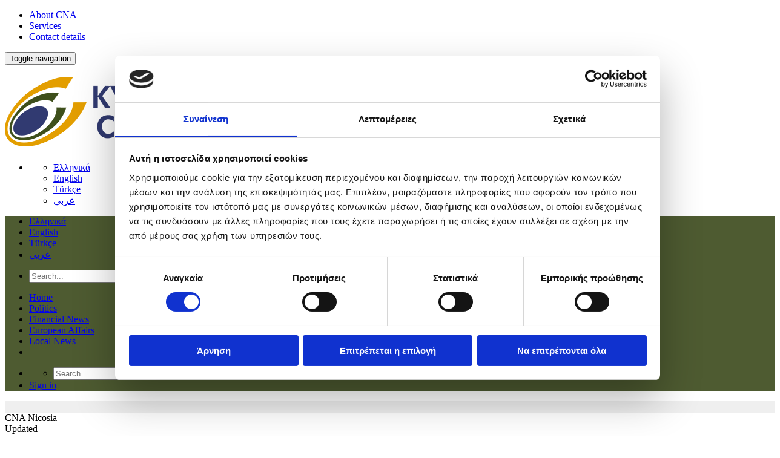

--- FILE ---
content_type: text/html; charset=utf-8
request_url: https://cna.org.cy/article/5054077
body_size: 47612
content:


<!DOCTYPE html>
<html xmlns="http://www.w3.org/1999/xhtml" style="width:100%;height:100%;">
    <head><script id='Cookiebot' src='https://consent.cookiebot.com/uc.js' data-cbid='604e0957-3178-47c9-8f51-85317d6ee1cf' data-blockingmode='auto' type='text/javascript'></script>
        <!-- Global site tag (gtag.js) - Google Analytics -->
        <script async="async" src="https://www.googletagmanager.com/gtag/js?id=UA-11749931-1"></script>
        <script>
            window.dataLayer = window.dataLayer || [];
            function gtag() { dataLayer.push(arguments); }
            gtag('js', new Date());
            gtag('config', 'UA-11749931-1');
        </script>

        <script async="async" src="https://securepubads.g.doubleclick.net/tag/js/gpt.js"></script>
        <script>
            window.googletag = window.googletag || { cmd: [] };
            googletag.cmd.push(function () {
                googletag.defineSlot('/22704704512/Home_Page_970x90_(1)', [970, 90], 'div-gpt-ad-1648372290888-0').addService(googletag.pubads());
                googletag.defineSlot('/22704704512/Home_Page_970x90_(2)', [970, 90], 'div-gpt-ad-1648372252951-0').addService(googletag.pubads());
                googletag.defineSlot('/22704704512/Home_Page_970x90_(3)', [970, 90], 'div-gpt-ad-1648372211495-0').addService(googletag.pubads());
                googletag.defineSlot('/22704704512/Home_Page_970x90_(4)', [970, 90], 'div-gpt-ad-1648372050356-0').addService(googletag.pubads());
                googletag.defineSlot('/22704704512/Home_Page_970x90_(5)', [970, 90], 'div-gpt-ad-1648371937665-0').addService(googletag.pubads());
                googletag.defineSlot('/22704704512/Home_Page_970x90_(6)', [970, 90], 'div-gpt-ad-1648371414035-0').addService(googletag.pubads());
                googletag.defineSlot('/22704704512/Home_Page_300x250_(1)', [300, 250], 'div-gpt-ad-1648375541458-0').addService(googletag.pubads());
                googletag.defineSlot('/22704704512/Home_Page_300x250_(2)', [300, 250], 'div-gpt-ad-1648377488001-0').addService(googletag.pubads());
                googletag.defineSlot('/22704704512/Home_Page_300x250_(3)', [300, 250], 'div-gpt-ad-1648380998021-0').addService(googletag.pubads());
                googletag.defineSlot('/22704704512/Home_Page_300x250_(4)', [300, 250], 'div-gpt-ad-1648389838537-0').addService(googletag.pubads());
                googletag.defineSlot('/22704704512/Home_Page_300x250_(5)', [300, 250], 'div-gpt-ad-1648385899170-0').addService(googletag.pubads());
                googletag.defineSlot('/22704704512/Home_Page_300x250_(6)', [300, 250], 'div-gpt-ad-1648386253341-0').addService(googletag.pubads());
                googletag.defineSlot('/22704704512/Home_Page_300x250_(7)', [300, 250], 'div-gpt-ad-1648386444543-0').addService(googletag.pubads());
                googletag.defineSlot('/22704704512/Home_Page_300x250_(8)', [300, 250], 'div-gpt-ad-1648388184439-0').addService(googletag.pubads());
                googletag.defineSlot('/22704704512/Home_Page_300x250_(9)', [300, 250], 'div-gpt-ad-1648388315024-0').addService(googletag.pubads());
                googletag.defineSlot('/22704704512/Home_Page_300x250_(10)', [300, 250], 'div-gpt-ad-1648388461224-0').addService(googletag.pubads());
                googletag.defineSlot('/22704704512/Home_Page_300x50_(1)', [300, 50], 'div-gpt-ad-1648389767733-0').addService(googletag.pubads());
                googletag.defineSlot('/22704704512/Home_Page_300x50_(2)', [300, 50], 'div-gpt-ad-1648403466517-0').addService(googletag.pubads());
                googletag.defineSlot('/22704704512/Home_Page_300x50_(3)', [300, 50], 'div-gpt-ad-1648403605029-0').addService(googletag.pubads());
                googletag.defineSlot('/22704704512/Home_Page_300x50_(4)', [300, 50], 'div-gpt-ad-1648403730183-0').addService(googletag.pubads());
                googletag.defineSlot('/22704704512/Home_Page_300x50_(5)', [300, 50], 'div-gpt-ad-1648403880796-0').addService(googletag.pubads());
                googletag.defineSlot('/22704704512/Home_Page_300x50_(6)', [300, 50], 'div-gpt-ad-1648404282130-0').addService(googletag.pubads());
                googletag.defineSlot('/22704704512/Home_Page_300x50_(7)', [300, 50], 'div-gpt-ad-1648404758413-0').addService(googletag.pubads());
                googletag.defineSlot('/22704704512/Article_Page_970x90_(1)', [970, 90], 'div-gpt-ad-1648405105710-0').addService(googletag.pubads());
                googletag.defineSlot('/22704704512/Article_Page_970x90_(2)', [970, 90], 'div-gpt-ad-1648405213566-0').addService(googletag.pubads());
                googletag.defineSlot('/22704704512/Article_Page_300x250_(1)', [300, 250], 'div-gpt-ad-1648445814863-0').addService(googletag.pubads());
                googletag.defineSlot('/22704704512/Article_Page_300x250_(2)', [300, 250], 'div-gpt-ad-1648446228006-0').addService(googletag.pubads());
                googletag.defineSlot('/22704704512/Article_Page_300x250_(3)', [300, 250], 'div-gpt-ad-1648446674696-0').addService(googletag.pubads());
                googletag.defineSlot('/22704704512/Article_Page_300x50_(1)', [300, 50], 'div-gpt-ad-1648446842802-0').addService(googletag.pubads());
                googletag.defineSlot('/22704704512/Article_Page_300x250_(2)', [300, 250], 'div-gpt-ad-1648447233304-0').addService(googletag.pubads());
                googletag.defineSlot('/22704704512/article_page_300x50_(3)', [300, 50], 'div-gpt-ad-1648447322654-0').addService(googletag.pubads());
                googletag.defineSlot('/22704704512/category_page_970x90_(1)', [970, 90], 'div-gpt-ad-1648447681324-0').addService(googletag.pubads());
                googletag.defineSlot('/22704704512/category_page_970x90_(2)', [970, 90], 'div-gpt-ad-1648447782573-0').addService(googletag.pubads());
                googletag.defineSlot('/22704704512/category_page_300x250_(1)', [300, 250], 'div-gpt-ad-1648447890983-0').addService(googletag.pubads());
                googletag.defineSlot('/22704704512/Category_Page_300x50_(1)', [300, 50], 'div-gpt-ad-1648447984594-0').addService(googletag.pubads());
                googletag.pubads().collapseEmptyDivs();
                googletag.enableServices();
            });
        </script>
        <link rel='shortcut icon' href='https://cna.org.cy/favicon.ico' />
                                             <script src='https://cna.org.cy/www/assets/scripts/vendor.min.js?v=27_06_24_1'></script><title>
	FM discusses Cyprus problem and bilateral relations with German MPs
</title>
                        <meta name='DESCRIPTION' content='FM discusses Cyprus problem and bilateral relations with German MPs' />
                        <meta name='KEYWORDS' content='' />
                        
                        
                        <meta property='og:title' content='FM discusses Cyprus problem and bilateral relations with German MPs' />
                        <meta property='og:site_name' content='ΚΥΠΕ' />
                        <meta property='og:url' content='https://cna.org.cy/article/5054077' />
                        <meta property='og:description' content='FM discusses Cyprus problem and bilateral relations with German MPs' />
                        <meta property='og:image' content='https://cna.org.cy/temp/images/780x1200/cache_780x1200_Analog_medium_210678_2326961_25022020014115.jpg' />
                        <meta property='og:type' content='article' /><meta http-equiv="X-UA-Compatible" content="IE=edge,chrome=1" /><meta name="viewport" content="width=device-width, initial-scale=1.0, maximum-scale=1.0, user-scalable=no" /><meta name="HandheldFriendly" content="true" /><meta name="theme-color" content="#4E5B31" /><link href="//fonts.googleapis.com/css?family=Roboto:100,100i,300,300i,400,400i,500,500i,700,700i,900,900i&amp;subset=latin-ext" rel="stylesheet" /><link href="https://fonts.googleapis.com/css?family=Roboto+Slab:300,400,700" rel="stylesheet" />
<meta http-equiv='Content-Type' content='text/html; charset=utf-8' />
<base href='https://cna.org.cy/' /><meta name='robots' content='index, follow'/>
<meta name='generator' content='iBox Portal Builder 5 by Athens Technology Center (ATC - www.atc.gr)' />

	<!-- global css -->
	<link href="/www/templates/auto_load/application.css?v=27_06_24_1" rel="stylesheet"/>
	<link href="/www/templates/auto_load/elephant-main.css?v=27_06_24_1" rel="stylesheet"/>
	<link href="/www/templates/auto_load/styles-main.css?v=27_06_24_1" rel="stylesheet"/>
	<link href="/www/templates/auto_load/bootstrap-daterangepicker/daterangepicker.css?v=27_06_24_1" rel="stylesheet"/>
	<link href="/www/templates/auto_load/bootstrap-multiselect/bootstrap-multiselect.css?v=27_06_24_1" rel="stylesheet"/>
	<link href="/www/templates/auto_load/fancybox/jquery.fancybox.css?v=27_06_24_1" rel="stylesheet"/>
	<link href="/www/templates/auto_load/font-awesome-4.7.0/css/font-awesome.min.css?v=27_06_24_1" rel="stylesheet"/>
	<link href="/www/templates/auto_load/font-awesome-6.4.2/css/all.css?v=27_06_24_1" rel="stylesheet"/>
	<link href="/www/templates/auto_load/font-awesome-6.4.2/css/all.min.css?v=27_06_24_1" rel="stylesheet"/>
	<link href="/www/templates/auto_load/font-awesome-6.4.2/css/brands.css?v=27_06_24_1" rel="stylesheet"/>
	<link href="/www/templates/auto_load/font-awesome-6.4.2/css/brands.min.css?v=27_06_24_1" rel="stylesheet"/>
	<link href="/www/templates/auto_load/font-awesome-6.4.2/css/font-awesome.min.css?v=27_06_24_1" rel="stylesheet"/>
	<link href="/www/templates/auto_load/font-awesome-6.4.2/css/fontawesome.css?v=27_06_24_1" rel="stylesheet"/>
	<link href="/www/templates/auto_load/font-awesome-6.4.2/css/regular.css?v=27_06_24_1" rel="stylesheet"/>
	<link href="/www/templates/auto_load/font-awesome-6.4.2/css/regular.min.css?v=27_06_24_1" rel="stylesheet"/>
	<link href="/www/templates/auto_load/font-awesome-6.4.2/css/solid.css?v=27_06_24_1" rel="stylesheet"/>
	<link href="/www/templates/auto_load/font-awesome-6.4.2/css/solid.min.css?v=27_06_24_1" rel="stylesheet"/>
	<link href="/www/templates/auto_load/font-awesome-6.4.2/css/svg-with-js.css?v=27_06_24_1" rel="stylesheet"/>
	<link href="/www/templates/auto_load/font-awesome-6.4.2/css/svg-with-js.min.css?v=27_06_24_1" rel="stylesheet"/>
	<link href="/www/templates/auto_load/font-awesome-6.4.2/css/v4-font-face.css?v=27_06_24_1" rel="stylesheet"/>
	<link href="/www/templates/auto_load/font-awesome-6.4.2/css/v4-font-face.min.css?v=27_06_24_1" rel="stylesheet"/>
	<link href="/www/templates/auto_load/font-awesome-6.4.2/css/v4-shims.css?v=27_06_24_1" rel="stylesheet"/>
	<link href="/www/templates/auto_load/font-awesome-6.4.2/css/v4-shims.min.css?v=27_06_24_1" rel="stylesheet"/>
	<link href="/www/templates/auto_load/font-awesome-6.4.2/css/v5-font-face.css?v=27_06_24_1" rel="stylesheet"/>
	<link href="/www/templates/auto_load/font-awesome-6.4.2/css/v5-font-face.min.css?v=27_06_24_1" rel="stylesheet"/>
	
	<!-- template css -->
	<link href="/www/templates/right/right.css?v=27_06_24_1" rel="stylesheet"/>
	
	<!-- page article css -->
	<link href="/www/portlets/cna/all/footer/footer.css?v=27_06_24_1" rel="stylesheet"/>
	<link href="/www/portlets/ssp/header/header.css?v=27_06_24_1" rel="stylesheet"/>
	<link href="/www/portlets/cna/all/article/article.css?v=27_06_24_1" rel="stylesheet"/>
	
	<script type="text/javascript">
	    var _ibox_version = 5.00;
	    var _ibox_RootUrl = 'https://cna.org.cy/';
	    var _ibox_AdLangCode = 'LANG1';
	    var _ibox_LangCode = 'LANG2';
	    var _ibox_IsAd = false;
	    var _ibox_MultiLang = false;
	    var _ibox_CurrentPage = 'article';
	    var _ibox_AbsoluteCurrentPage = 'https://cna.org.cy/article/5054077';
	</script>
	
	<!-- global js -->
	<script src="/www/templates/auto_load/bootstrap-grid-columns.js?v=27_06_24_1"></script>
	<script src="/www/templates/auto_load/flash_detect_min.js?v=27_06_24_1"></script>
	<script src="/www/templates/auto_load/hammer.min.js?v=27_06_24_1"></script>
	<script src="/www/templates/auto_load/jquery.cookie.js?v=27_06_24_1"></script>
	<script src="/www/templates/auto_load/jquery.fancybox.pack.js?v=27_06_24_1"></script>
	<script src="/www/templates/auto_load/jquery.ui.totop.js?v=27_06_24_1"></script>
	<script src="/www/templates/auto_load/moment-with-locales.js?v=27_06_24_1"></script>
	<script src="/www/templates/auto_load/scripts.js?v=27_06_24_1"></script>
	<script src="/www/templates/auto_load/subscriptions.js?v=27_06_24_1"></script>
	<script src="/www/templates/auto_load/tools.js?v=27_06_24_1"></script>
	<script src="/www/templates/auto_load/translations.js?v=27_06_24_1"></script>
	<script src="/www/templates/auto_load/bootstrap-datepicker-locale/locales/bootstrap-datepicker.ar.min.js?v=27_06_24_1"></script>
	<script src="/www/templates/auto_load/bootstrap-datepicker-locale/locales/bootstrap-datepicker.el.min.js?v=27_06_24_1"></script>
	<script src="/www/templates/auto_load/bootstrap-datepicker-locale/locales/bootstrap-datepicker.en-gb.min.js?v=27_06_24_1"></script>
	<script src="/www/templates/auto_load/bootstrap-datepicker-locale/locales/bootstrap-datepicker.tr.min.js?v=27_06_24_1"></script>
	<script src="/www/templates/auto_load/bootstrap-daterangepicker/daterangepicker.js?v=27_06_24_1"></script>
	<script src="/www/templates/auto_load/bootstrap-multiselect/bootstrap-multiselect.js?v=27_06_24_1"></script>
	<script src="/www/templates/auto_load/font-awesome-6.4.2/js/all.js?v=27_06_24_1"></script>
	<script src="/www/templates/auto_load/font-awesome-6.4.2/js/all.min.js?v=27_06_24_1"></script>
	<script src="/www/templates/auto_load/font-awesome-6.4.2/js/brands.js?v=27_06_24_1"></script>
	<script src="/www/templates/auto_load/font-awesome-6.4.2/js/brands.min.js?v=27_06_24_1"></script>
	<script src="/www/templates/auto_load/font-awesome-6.4.2/js/conflict-detection.js?v=27_06_24_1"></script>
	<script src="/www/templates/auto_load/font-awesome-6.4.2/js/conflict-detection.min.js?v=27_06_24_1"></script>
	<script src="/www/templates/auto_load/font-awesome-6.4.2/js/fontawesome.js?v=27_06_24_1"></script>
	<script src="/www/templates/auto_load/font-awesome-6.4.2/js/fontawesome.min.js?v=27_06_24_1"></script>
	<script src="/www/templates/auto_load/font-awesome-6.4.2/js/regular.js?v=27_06_24_1"></script>
	<script src="/www/templates/auto_load/font-awesome-6.4.2/js/regular.min.js?v=27_06_24_1"></script>
	<script src="/www/templates/auto_load/font-awesome-6.4.2/js/solid.js?v=27_06_24_1"></script>
	<script src="/www/templates/auto_load/font-awesome-6.4.2/js/solid.min.js?v=27_06_24_1"></script>
	<script src="/www/templates/auto_load/font-awesome-6.4.2/js/v4-shims.js?v=27_06_24_1"></script>
	<script src="/www/templates/auto_load/font-awesome-6.4.2/js/v4-shims.min.js?v=27_06_24_1"></script>
	<script src="/www/templates/auto_load/select2-locale/i18n/ar.js?v=27_06_24_1"></script>
	<script src="/www/templates/auto_load/select2-locale/i18n/el.js?v=27_06_24_1"></script>
	<script src="/www/templates/auto_load/select2-locale/i18n/en.js?v=27_06_24_1"></script>
	<script src="/www/templates/auto_load/select2-locale/i18n/tr.min.js?v=27_06_24_1"></script>
	
	<!-- template js -->
	<script src="/www/templates/right/right.js?v=27_06_24_1"></script>
	
	<!-- page article js -->
	<script src="/global/portlets/htmlportlet/htmlportlet.js?v=27_06_24_1"></script>
	<script src="/www/portlets/cna/all/footer/footer.js?v=27_06_24_1"></script>
	<script src="/www/portlets/ssp/header/header.js?v=27_06_24_1"></script>
	<script src="/www/portlets/cna/all/article/jwplayer.js?v=27_06_24_1"></script>
	<script src="/www/portlets/cna/all/article/article.js?v=27_06_24_1"></script>
	<script>
  var googletag = googletag || {};
  googletag.cmd = googletag.cmd || [];
(function() {
var gads = document.createElement('script');
gads.async = true;
gads.type = 'text/javascript';
var useSSL = 'https:' == document.location.protocol;
gads.src = (useSSL ? 'https:' : 'http:') + 
'//www.googletagservices.com/tag/js/gpt.js';
var node = document.getElementsByTagName('script')[0];
node.parentNode.insertBefore(gads, node);
})();
</script>
<script type='text/javascript'>
  googletag.cmd.push(function() {
/*ibox_sync*/
	
    googletag.pubads().enableSingleRequest();
    googletag.pubads().collapseEmptyDivs();
    googletag.enableServices();
  });

</script>
<link rel='stylesheet' href='https://cna.org.cy/www/assets/styles/elephant.css?v=27_06_24_1' type='text/css' />

<link rel='stylesheet' href='https://cna.org.cy/www/assets/styles/vendor.css?v=27_06_24_1' type='text/css' />

<link rel='stylesheet' href='https://cna.org.cy/www/assets/styles/style.css?v=27_06_24_1' type='text/css' />

<script type="text/javascript">
	var ibox_sitename='ΚΥΠΕ'
</script>
</head> 
    <body style="width:100%;height:100%;overflow-x:hidden">
        <form method="post" action="/article/5054077" id="form">
<div class="aspNetHidden">
<input type="hidden" name="__EVENTTARGET" id="__EVENTTARGET" value="" />
<input type="hidden" name="__EVENTARGUMENT" id="__EVENTARGUMENT" value="" />
<input type="hidden" name="__VIEWSTATE" id="__VIEWSTATE" value="7ivd3qgjfcnRX3i13hRdwMgmG9YMnhUvBPScCRWRAIT4m/kCwlIZQgKkK4462GbPGGsEiiCBGcY2XjPxg1XSOCZTk/I=" />
</div>

<script type="text/javascript">
//<![CDATA[
var theForm = document.forms['form'];
if (!theForm) {
    theForm = document.form;
}
function __doPostBack(eventTarget, eventArgument) {
    if (!theForm.onsubmit || (theForm.onsubmit() != false)) {
        theForm.__EVENTTARGET.value = eventTarget;
        theForm.__EVENTARGUMENT.value = eventArgument;
        theForm.submit();
    }
}
//]]>
</script>


<div class="aspNetHidden">

	<input type="hidden" name="__VIEWSTATEGENERATOR" id="__VIEWSTATEGENERATOR" value="C86997CF" />
</div>
            <div id="TOP">

<nav class="navbar navbar-default" id="menuMain">
    <div class="top-bar__wrapper">
        <div class="container">
            <div class="row">
                <div class="col-xs-12 col-sm-12">
                    <ul class="list-inline footer-links m-t">
                        
                        <li class="dropdown"><a href="en/about">About CNA</a></li>
                        <li class="dropdown"><a href="en/services">Services</a></li>
                        <li class="dropdown"><a href="en/contact">Contact details</a></li>
                        
                    </ul>
                </div>
            </div>
        </div>
    </div>
    <div id="sckMenu">
        <!--Top Menu Area-->
        <div class="container">
            <div class="topMenu">
                <div class="navbar-header">

                    <button class="navbar-toggler visible-xs-block collapsed" type="button" data-toggle="slide-collapse"
                        data-target="#mainMenu" id="navtoggler">
                        <span class="sr-only">Toggle navigation</span>
                        <span class="bars">
                            <span class="bar-line bar-line-1 out"></span>
                            <span class="bar-line bar-line-2 out"></span>
                            <span class="bar-line bar-line-3 out"></span>
                        </span>
                        <span class="bars bars-x">
                            <span class="bar-line bar-line-4"></span>
                            <span class="bar-line bar-line-5"></span>
                        </span>
                    </button>
                    <a class="navbar-brand" href="https://cna.org.cy/">
                        <h1 class="m-t-0 m-b-0">
                            
                            <img src="Images/logo-kype.png" class="navbar-brand-logo hidden-xs" alt="KYNE CNA" />
                            <span class="navbar-brand-text hidden-xs hidden-sm">Cyprus News Agency</span>
                            <span class="navbar-brand-name visible-xs">CNA</span>
                            <span class="sr-only">CNA</span>
                        </h1>
                    </a>
                    
                    <div class="user-menu visible-xs">
                        <a href="signin">
                            <span class="icon icon-user header-icon"></span>
                        </a>
                    </div>
                    
                    <!--Top Menu-->
                    <div id="navbarTop" class="nav navbar-nav navbar-right">

                        

                        <ul class="nav navbar-nav">
                            <!--Language-->
                            <li class="dropdown hidden-xs language">
                                <ul class="list-inline">
                                    <li class=""><a href="gr?lang=GR">
                                        Ελληνικά</a></li>
                                    <li class=""><a href="en?lang=EN">
                                        English</a></li>
                                    <li class=""><a href="tr?lang=TR">
                                        Türkçe</a></li>
                                    <li class=""><a href="ar?lang=AR">
                                        عربي</a></li>
                                </ul>
                            </li>
                        </ul>
                    </div>
                </div>
            </div>
        </div>
        <!--end Top Menu Area-->

        <!--Main Menu Area-->
        <div class="affix-top" style="background-color: #4E5B31;">
            <div class="container">
                <div id="mainMenu" class="sidenav-collapse collapse ">
                    <div class="navbar">
                        <ul class="nav navbar-nav visible-xs navbar-language">
                            <li>
                                <a href="gr?lang=GR">Ελληνικά</a>
                            </li>
                            <li>
                                <a href="en?lang=EN">English</a>
                            </li>
                            <li>
                                <a href="tr?lang=TR">Türkçe</a>
                            </li>
                            <li>
                                <a href="ar?lang=AR">عربي</a>
                            </li>
                        </ul>
                        <ul class="nav navbar-nav visible-xs nav-srch">
                            <li>
                                
                                <div class="search-option">
                                    <input type="text" class="search-term" id="search-term-mobile" placeholder="Search..."
                                        maxlength="120">
                                    <button class="button" id="btnMenuSearchMobile" type="button">
                                        <i class="icon icon-search"></i>
                                    </button>
                                </div>
                                
                            </li>
                        </ul>
                        <ul class="
                            nav navbar-nav lmain">
                            <li><a href="https://cna.org.cy/" >
                                Home</a></li>
                            
                            <li><a href="en/politics" >
                                Politics</a></li>
                            <li><a href="en/economics" >
                                Financial News</a></li>
                            <li><a href="en/europe" >
                                European Affairs</a></li>
                            <li><a href="en/local-news" >
                                Local News</a></li>
                            
                            <li class="push"></li>
                        </ul>
                        <ul class="nav navbar-nav navbar-right nav-bck">

                            <li>
                                <ul class="nav navbar-nav hidden-xs nav-srch" id="top-search">
                                    <li>
                                        
                                        <a href="#wrap" id="search-wrap" data-toggle="collapse"><span class="icon icon-search colW">
                                        </span></a>
                                        <div class="search-option collapse" id="wrap">
                                            <input type="text" class="search-term" id="search-term" placeholder="Search..."
                                                maxlength="120">
                                            <button class="button" id="btnMenuSearch" type="button">
                                                <i class="icon icon-search"></i>
                                            </button>
                                        </div>
                                        
                                    </li>
                                </ul>
                            </li>


                            
                            <li class="active header-icon user-area hidden-xs">
                                <a href="signin">
                                    <span class="username">Sign in</span><span class="icon icon-sign-in m-l-sm"></span>
                                </a>
                                <div class="navbar-after"></div>
                            </li>
                            
                        </ul>
                    </div>
                </div>
            </div>
        </div>
    </div>
</nav>

<input type="hidden" name="ctl09$ctl00$hdAdminPass" id="ctl09_ctl00_hdAdminPass" />
<input type="hidden" name="ctl09$ctl00$hdGoToURL" id="ctl09_ctl00_hdGoToURL" />

<!-- Use classes for css/jquery selectors not the id -->
<div id="ctl10_ctl00_HTML" style="text-align:left" class="ibox_HtmlPortlet Html_1872 ibox_HtmlPortlet_PagePortletID_2301"><!-- /22704704512/Article_Page_970x90_(1) -->
<div class="hidden-xs hidden-sm" style="text-align: center; overflow: hidden;">
<div id="div-gpt-ad-1648405105710-0" style="min-width: auto; min-height: auto; background: #efefef; padding-top: 20px;"><script>
    googletag.cmd.push(function() { googletag.display('div-gpt-ad-1648405105710-0'); });
  </script></div>
</div>
</div></div>
            <div class="container">
                <div class="row">
                    <div id="MIDDLE" class="col-sm-12 col-md-9 col-sm-72 sidebar-nav-fixed pull-left affix">

<script type='text/javascript' src='//platform-api.sharethis.com/js/sharethis.js#property=5bbb2f2a7283210011cb6341&product=inline-share-buttons' async='async'></script>


<main>
    <section>
        <div class="article hide-view">
            <div class="row">
                <div class="col-sm-12 m-b-lg">
                    <!-- Article start -->
                    <div class="article-tags">
                        <div class="row">
                            <div class="col-sm-6">
                                <span class='article-source colB p-r-sm'>CNA</span>
                                <span class='article-location colO p-l-sm'>Nicosia<br /> </span>
                            </div>
                            <div class="col-sm-6">
                                <span class='updated_text'>Updated</span>
                            </div>
                        </div>
                    </div>
                    <div class="article-title bd-b m-b-lg">
                        <div class="row">
                            <div class="col-sm-12">
                                <h1 class="main-heading fz-3x fw-sb m-t m-b ddd">FM discusses Cyprus problem and bilateral relations with German MPs</h1>
                                <div class="colD">
                                    <span class='time'>01-06-2023 20:13</span>
                                    <span class='updated_time'>Updated at: 02-06-2023 09:17</span>
                                </div>
                            </div>
                        </div>
                    </div>
                    <div class="article-image m-b">
                        <div class="row">
                            <div class="col-sm-12">
                                <img src='https://cna.org.cy/temp/images/780x1200/cache_780x1200_Analog_medium_210678_2326961_25022020014115.jpg' alt='FM discusses Cyprus problem and bilateral relations with German MPs' class='img-responsive' />
                                <div><small><em>Photograph: KATIA CHRISTODOULOU</em></small></div>
                            </div>
                        </div>
                    </div>              
                    <div class="article-content">
                        <div class="row">
                            <div class="col-sm-12">
                                <div class="article-metadata m-y-lg"></div>
                                <div class="article-text m-y-lg"><p>Foreign Minister, Constantinos Kombos, discussed on Thursday with German parliamentarians&nbsp;the Cyprus problem and bilateral relations between Cyprus and Germany.</p></div>
                                <div class='line-log'>
                                            <p class='fz-16'><i>The full text of the news item is available in the paid version of the CNA web service.<a class='m-l colO fw-sb' href='signin?ar=5054077'>Sign in</a>
                                            </i></p>
                                        </div>
                            </div>
                        </div>
                    </div>
                    <div class="col-sm-12">
                        
                    </div>
                    <!-- Related News start -->
                    <div class="article-related">
                        
                    </div>
                </div>                    
                <div class="col-sm-12">
                    <div class="article-cr p-t-sm colD">
                        <small>Copyrights belong to the CNA and are only granted to subscribers for a specific use.</small>
                    </div>
                </div>
            </div>
        </div>
    </section>
</main>

</div>
                    <div id="RIGHT" class="col-sm-12 col-md-3 col-sm-28 sidebar-nav-fixed pull-right affix"><div id="ctl12_ctl00_RightColumn2">

<!--Newsfeed-->
<aside class="newsfeed">
    <div class='section-heading'>
        <h3 class='main-heading hr-y fz-2hx'>Newsfeed</h3>
    </div>
    <div class='timeline m-t-lg'><div class='timeline-item'>
                                        <a href='https://cna.org.cy/en/article/9729588/autonomy-is-essential-for-the-eu-cyprus-fm-told-afet'>
                                            <div class='timeline-segment'>
                                                <div class='timeline-divider'></div>
                                            </div>
                                            <div class='timeline-content'>
                                                <div class='timeline-row'>
                                                    <time class='fz-xs colD' datetime='2026-01-28 16:13'>an hour ago</time>
                                                </div>
                                                <div class='timeline-row'>
                                                    <h3 class='fz-16 fw-sb m-t m-b-md'>Autonomy is essential for the EU, Cyprus FM told AFET</h3>
                                                </div>
                                            </div>
                                        </a>
                                    </div><div class='timeline-item'>
                                        <a href='https://cna.org.cy/en/article/9729698/president-says-his-5-point-proposal-concerns-the-essence-of-the-cyprus-issue-and-cbms'>
                                            <div class='timeline-segment'>
                                                <div class='timeline-divider'></div>
                                            </div>
                                            <div class='timeline-content'>
                                                <div class='timeline-row'>
                                                    <time class='fz-xs colD' datetime='2026-01-28 16:00'>an hour ago</time>
                                                </div>
                                                <div class='timeline-row'>
                                                    <h3 class='fz-16 fw-sb m-t m-b-md'>President says his 5-point proposal concerns the...</h3>
                                                </div>
                                            </div>
                                        </a>
                                    </div><div class='timeline-item'>
                                        <a href='https://cna.org.cy/en/article/9729389/minister-stresses-cyprus-presidency-s-strong-political-commitment-to-sustainable-agriculture-and-innovation'>
                                            <div class='timeline-segment'>
                                                <div class='timeline-divider'></div>
                                            </div>
                                            <div class='timeline-content'>
                                                <div class='timeline-row'>
                                                    <time class='fz-xs colD' datetime='2026-01-28 15:32'>an hour ago</time>
                                                </div>
                                                <div class='timeline-row'>
                                                    <h3 class='fz-16 fw-sb m-t m-b-md'>Minister stresses Cyprus Presidency's strong political...</h3>
                                                </div>
                                            </div>
                                        </a>
                                    </div><div class='timeline-item'>
                                        <a href='https://cna.org.cy/en/article/9729464/weather-temperature-for-cyprus'>
                                            <div class='timeline-segment'>
                                                <div class='timeline-divider'></div>
                                            </div>
                                            <div class='timeline-content'>
                                                <div class='timeline-row'>
                                                    <time class='fz-xs colD' datetime='2026-01-28 15:08'>an hour ago</time>
                                                </div>
                                                <div class='timeline-row'>
                                                    <h3 class='fz-16 fw-sb m-t m-b-md'>Weather Temperature for Cyprus</h3>
                                                </div>
                                            </div>
                                        </a>
                                    </div><div class='timeline-item'>
                                        <a href='https://cna.org.cy/en/article/9729164/average-monthly-earnings-of-employees-record-annual-increase-in-q3-2025'>
                                            <div class='timeline-segment'>
                                                <div class='timeline-divider'></div>
                                            </div>
                                            <div class='timeline-content'>
                                                <div class='timeline-row'>
                                                    <time class='fz-xs colD' datetime='2026-01-28 14:43'>2 hours ago</time>
                                                </div>
                                                <div class='timeline-row'>
                                                    <h3 class='fz-16 fw-sb m-t m-b-md'>Average monthly earnings of employees record annual...</h3>
                                                </div>
                                            </div>
                                        </a>
                                    </div></div>
</aside>
</div>





<!-- Use classes for css/jquery selectors not the id -->
<div id="ctl13_ctl00_HTML" style="text-align:left" class="ibox_HtmlPortlet Html_1862 ibox_HtmlPortlet_PagePortletID_2335"><!-- /22704704512/Category_Page_300x250_(1) -->
<div class="m-t-lg text-center" id="div-gpt-ad-1648447890983-0" style="min-width: 300px; min-height: 250px;"><script>
    googletag.cmd.push(function() { googletag.display('div-gpt-ad-1648447890983-0'); });
  </script></div>
</div>

<!-- Use classes for css/jquery selectors not the id -->
<div id="ctl14_ctl00_HTML" style="text-align:left" class="ibox_HtmlPortlet Html_1861 ibox_HtmlPortlet_PagePortletID_2336"><!-- /22704704512/Category_Page_300x50_(1) -->
<div class="m-t-lg text-center" id="div-gpt-ad-1648447984594-0" style="min-width: 300px; min-height: 50px;"><script>
    googletag.cmd.push(function() { googletag.display('div-gpt-ad-1648447984594-0'); });
  </script></div>
</div>

<!-- Use classes for css/jquery selectors not the id -->
<div id="ctl15_ctl00_HTML" style="text-align:left" class="ibox_HtmlPortlet Html_1870 ibox_HtmlPortlet_PagePortletID_2327"><!-- /22704704512/Article_Page_300x250_(1) -->
<div class="m-t-lg text-center" id="div-gpt-ad-1648445814863-0" style="min-width: 300px; min-height: 250px;"><script>
    googletag.cmd.push(function() { googletag.display('div-gpt-ad-1648445814863-0'); });
  </script></div>
</div>

<!-- Use classes for css/jquery selectors not the id -->
<div id="ctl16_ctl00_HTML" style="text-align:left" class="ibox_HtmlPortlet Html_1869 ibox_HtmlPortlet_PagePortletID_2328"><!-- /22704704512/Article_Page_300x250_(2) -->
<div class="m-t-lg text-center" id="div-gpt-ad-1648446228006-0" style="min-width: 300px; min-height: 250px;"><script>
    googletag.cmd.push(function() { googletag.display('div-gpt-ad-1648446228006-0'); });
  </script></div>
</div>

<!-- Use classes for css/jquery selectors not the id -->
<div id="ctl17_ctl00_HTML" style="text-align:left" class="ibox_HtmlPortlet Html_1868 ibox_HtmlPortlet_PagePortletID_2329"><!-- /22704704512/Article_Page_300x250_(3) -->
<div class="m-t-lg text-center" id="div-gpt-ad-1648446674696-0" style="min-width: 300px; min-height: 250px;"><script>
    googletag.cmd.push(function() { googletag.display('div-gpt-ad-1648446674696-0'); });
  </script></div>
</div>

<!-- Use classes for css/jquery selectors not the id -->
<div id="ctl18_ctl00_HTML" style="text-align:left" class="ibox_HtmlPortlet Html_1867 ibox_HtmlPortlet_PagePortletID_2330"><!-- /22704704512/Article_Page_300x50_(1) -->
<div class="m-t-lg text-center" id="div-gpt-ad-1648446842802-0" style="min-width: 300px; min-height: 50px;"><script>
    googletag.cmd.push(function() { googletag.display('div-gpt-ad-1648446842802-0'); });
  </script></div>
</div>

<!-- Use classes for css/jquery selectors not the id -->
<div id="ctl19_ctl00_HTML" style="text-align:left" class="ibox_HtmlPortlet Html_1866 ibox_HtmlPortlet_PagePortletID_2331"><!-- /22704704512/Article_Page_300x250_(2) -->
<div class="m-t-lg text-center" id="div-gpt-ad-1648447233304-0" style="min-width: 300px; min-height: 250px;"><script>
    googletag.cmd.push(function() { googletag.display('div-gpt-ad-1648447233304-0'); });
  </script></div>
</div>

<!-- Use classes for css/jquery selectors not the id -->
<div id="ctl20_ctl00_HTML" style="text-align:left" class="ibox_HtmlPortlet Html_1865 ibox_HtmlPortlet_PagePortletID_2332"><!-- /22704704512/Article_Page_300x50_(3) -->
<div class="m-t-lg text-center" id="div-gpt-ad-1648447322654-0" style="min-width: 300px; min-height: 50px;"><script>
    googletag.cmd.push(function() { googletag.display('div-gpt-ad-1648447322654-0'); });
  </script></div>
</div></div>
                </div>
            </div>
            <div id="BOTTOM">

<!-- Use classes for css/jquery selectors not the id -->
<div id="ctl21_ctl00_HTML" style="text-align:left" class="ibox_HtmlPortlet Html_1871 ibox_HtmlPortlet_PagePortletID_2302"><!-- /22704704512/Article_Page_970x90_(2) -->
<div class="hidden-xs hidden-sm" style="text-align: center; overflow: hidden;">
<div id="div-gpt-ad-1648405213566-0" style="min-width: 970px; min-height: 90px; background: #efefef; padding-bottom: 20px;"><script>
    googletag.cmd.push(function() { googletag.display('div-gpt-ad-1648405213566-0'); });
  </script></div>
</div>
</div>

<footer class="footer">
    <div class="brdTop"></div>
    <div class="layout-footer" style="padding: 0 !important">
        <div class="container">
            <div class="row">
                <div class="col-xs-12 col-sm-4 col-md-3">
                    <div class="row m-t-lg hidden-xs">
                        <div class="col-sm-12">
                            <a href="https://cna.org.cy/">
                                <img src="Images/CNA-light.png" class="img-responsive">
                            </a>
                        </div>
                    </div>
                    <div class="row m-t-lg social">
                        <div class="col-sm-12">
                            <ul class="list-inline text-center m-t-lg fz-16">
                                <li class="m-r">
                                    <a href='https://www.facebook.com/Cyprus-News-Agency-102984278548503' target='_blank'><span class="icon icon-facebook colW"></span></a>
                                </li>
                                <li class="m-r">
                                    <a href='https://twitter.com/cnainenglish' target='_blank'><span class="icon icon-twitter colW"></span></a>
                                </li>
                                <li class="m-r"><a href="https://www.youtube.com/channel/UCgspktczzCPRod8ksis5AjQ/feed"
                                    target="_blank"><span class="icon icon-youtube colW"></span></a></li>
                            </ul>
                        </div>
                    </div>
                </div>
                <div class="col-xs-12 col-sm-4 col-md-4 hidden-xs">
                    <div class="row">
                        <div class="col-sm-12">
                            <h5 class="ff-rs fz-2x m-b-0 colW">Categories</h5>
                            <span class="short-dash"></span>
                            <div class="row">
                                
                                <div class="col-sm-12 col-md-6  m-t">
                                    <ul class="list-unstyled">
                                        <li><a href="en/politics"><span class="bg-primary square sq-6 m-r"></span>POLITICS</a>
                                        </li>
                                        <li><a href="en/economics"><span class="bg-primary square sq-6 m-r"></span>FINANCIAL
                                            NEWS</a></li>
                                        <li><a href="en/europe"><span class="bg-primary square sq-6 m-r"></span>EUROPEAN AFFAIRS</a>
                                        </li>
                                        <li><a href="en/international"><span class="bg-primary square sq-6 m-r"></span>LOCAL
                                            NEWS</a></li>
                                    </ul>
                                </div>
                                
                            </div>
                        </div>
                    </div>
                </div>
                <div class="col-xs-12 col-sm-4 col-md-5">
                    <div class="row contact">
                        <div class="col-sm-12">
                            <h5 class="ff-rs fz-2x m-b-0 colW">Contact us</h5>
                            <span class="short-dash"></span>
                            <p class="m-t"><span class="icon icon-home m-r colW"></span>21, Glafkos Clerides Avenue, KEMA building, 3rd floor, 2107 Aglantzia, Nicosia, Cyprus</p>
                            <h4 class="fz-1x m-b colW">Director's Office</h4>
                            <p>
                                <span class="icon icon-phone m-r-sm colW"></span><a href="tel:+35722556009">+357 22556009</a>
								<span class="icon icon-envelope m-r-sm  m-l colW"></span><a href="mailto:director@cna.org.cy">
                                    director@cna.org.cy</a>
                            </p>
                            <h4 class="fz-1x m-b colW">News Room</h4>
                            <p>
                                <span class="icon icon-phone m-r-sm colW"></span><a href="tel:+35722556000">+357 22556000</a>
								<span class="icon icon-envelope m-r-sm  m-l colW"></span><a href="mailto:news@cna.org.cy">
                                    news@cna.org.cy</a>
                            </p>
                        </div>
                    </div>
                </div>
            </div>
        </div>
    </div>
    <div class="layout-footer-bottom">
        <div class="container">
            <div class="row">
                <div class="col-xs-12 col-sm-6">
                    <ul class="list-inline footer-links m-t">
                        
                        <li class="dropdown"><a href="en/about">About CNA</a></li>
                        <li class="dropdown"><a href="en/services">Services</a></li>
                        <li class="dropdown"><a href="en/links">Links</a></li>
                        <li class="dropdown"><a href="en/contact">Contact details</a></li>
                        
                    </ul>
                </div>
                <div class="col-xs-12 col-sm-6">
                    <!--Language-->
                    <ul class="list-inline m-t visible-xs">
                        <li><a href="gr?lang=GR">Ελληνικά</a></li>
                        <li><a href="en?lang=EN">English</a></li>
                        <li><a href="tr?lang=TR">Türkçe</a></li>
                        <li><a href="ar?lang=AR">عربي</a></li>
                    </ul>
                    <p class="pull-right fw-sb  m-t poweredby" style="display: flex; align-items: center;
                        gap: 1rem;">
                        Powered by 
						<a href="http://www.newsasset.com" target="_blank">
                            <img alt="Newsasset" src="Images/newsasset_final.jpg" class="img-responsive" style="height: 30px;" />
                        </a>
                    </p>
                </div>
            </div>
        </div>
    </div>
</footer>
</div>
            <a id="toTop" href="#top" style="display: none;"><span class="icon icon-caret-up"></span></a> 

            </form>
        <script src="https://cna.org.cy/www/assets/scripts/elephant.min.js?v=27_06_24_1"></script>
	    <script src="https://cna.org.cy/www/assets/scripts/application.min.js?v=27_06_24_1"></script>
    </body>
</html>

--- FILE ---
content_type: text/html; charset=utf-8
request_url: https://www.google.com/recaptcha/api2/aframe
body_size: 268
content:
<!DOCTYPE HTML><html><head><meta http-equiv="content-type" content="text/html; charset=UTF-8"></head><body><script nonce="rqrHfIBqL5O5u9XpGLl_Nw">/** Anti-fraud and anti-abuse applications only. See google.com/recaptcha */ try{var clients={'sodar':'https://pagead2.googlesyndication.com/pagead/sodar?'};window.addEventListener("message",function(a){try{if(a.source===window.parent){var b=JSON.parse(a.data);var c=clients[b['id']];if(c){var d=document.createElement('img');d.src=c+b['params']+'&rc='+(localStorage.getItem("rc::a")?sessionStorage.getItem("rc::b"):"");window.document.body.appendChild(d);sessionStorage.setItem("rc::e",parseInt(sessionStorage.getItem("rc::e")||0)+1);localStorage.setItem("rc::h",'1769612342944');}}}catch(b){}});window.parent.postMessage("_grecaptcha_ready", "*");}catch(b){}</script></body></html>

--- FILE ---
content_type: application/x-javascript
request_url: https://consentcdn.cookiebot.com/consentconfig/604e0957-3178-47c9-8f51-85317d6ee1cf/cna.org.cy/configuration.js
body_size: 397
content:
CookieConsent.configuration.tags.push({id:194647494,type:"script",tagID:"",innerHash:"",outerHash:"",tagHash:"13704348313773",url:"https://consent.cookiebot.com/uc.js",resolvedUrl:"https://consent.cookiebot.com/uc.js",cat:[1]});CookieConsent.configuration.tags.push({id:194647495,type:"script",tagID:"",innerHash:"",outerHash:"",tagHash:"3748845578658",url:"https://www.googletagmanager.com/gtag/js?id=UA-11749931-1",resolvedUrl:"https://www.googletagmanager.com/gtag/js?id=UA-11749931-1",cat:[3,4]});CookieConsent.configuration.tags.push({id:194647497,type:"script",tagID:"",innerHash:"",outerHash:"",tagHash:"14860369315904",url:"https://securepubads.g.doubleclick.net/tag/js/gpt.js",resolvedUrl:"https://securepubads.g.doubleclick.net/tag/js/gpt.js",cat:[1,4]});CookieConsent.configuration.tags.push({id:194647498,type:"script",tagID:"",innerHash:"",outerHash:"",tagHash:"12373768945027",url:"https://platform-api.sharethis.com/js/sharethis.js#property=5bbb2f2a7283210011cb6341&product=inline-share-buttons",resolvedUrl:"https://platform-api.sharethis.com/js/sharethis.js#property=5bbb2f2a7283210011cb6341&product=inline-share-buttons",cat:[1]});CookieConsent.configuration.tags.push({id:194647500,type:"script",tagID:"",innerHash:"",outerHash:"",tagHash:"8412700119877",url:"",resolvedUrl:"",cat:[4]});CookieConsent.configuration.tags.push({id:194647502,type:"iframe",tagID:"",innerHash:"",outerHash:"",tagHash:"722046642054",url:"https://www.youtube.com/embed/uQEl2JEvl_0",resolvedUrl:"https://www.youtube.com/embed/uQEl2JEvl_0",cat:[4]});CookieConsent.configuration.tags.push({id:194647503,type:"iframe",tagID:"",innerHash:"",outerHash:"",tagHash:"12182866996321",url:"https://portal.clipnews.gr/site/protoselidacarouselwidget?country=CY",resolvedUrl:"https://portal.clipnews.gr/site/protoselidacarouselwidget?country=CY",cat:[1]});CookieConsent.configuration.tags.push({id:194647508,type:"iframe",tagID:"",innerHash:"",outerHash:"",tagHash:"16308332157079",url:"https://www.youtube.com/embed/",resolvedUrl:"https://www.youtube.com/embed/",cat:[4]});CookieConsent.configuration.tags.push({id:194647511,type:"script",tagID:"",innerHash:"",outerHash:"",tagHash:"7500638512034",url:"",resolvedUrl:"",cat:[4]});CookieConsent.configuration.tags.push({id:194647513,type:"iframe",tagID:"",innerHash:"",outerHash:"",tagHash:"5352094960338",url:"https://www.youtube.com/embed/69fBfZjDwNE",resolvedUrl:"https://www.youtube.com/embed/69fBfZjDwNE",cat:[4]});